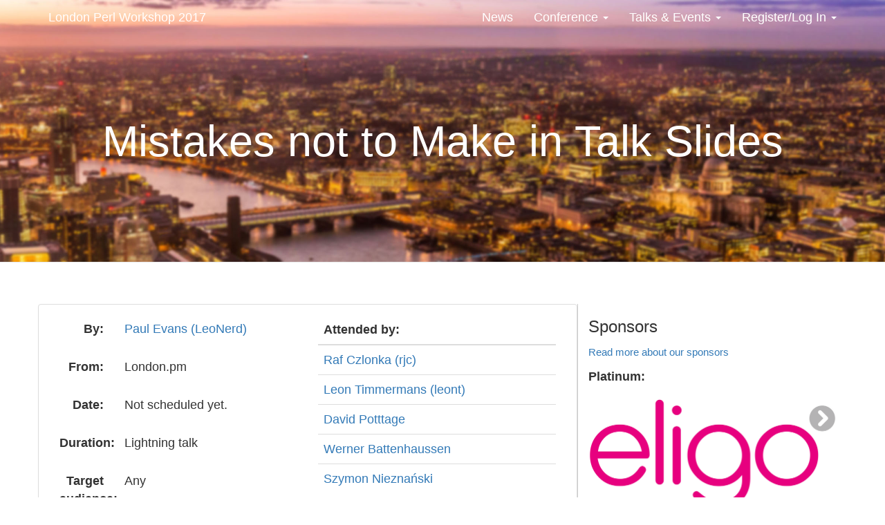

--- FILE ---
content_type: text/html; charset=UTF-8
request_url: http://act.yapc.eu/lpw2017/talk/7222
body_size: 3103
content:
<!DOCTYPE html>
<html xmlns="http://www.w3.org/1999/xhtml" lang="en" xml:lang="en">
  <head>
    <meta name="twitter:card" content="summary" />
    <meta name="twitter:image" content="http://act.yapc.eu/lpw2017/images/design/london-skyline.jpg"/>
    <meta property="og:title" content="Mistakes not to Make in Talk Slides" />
    <meta property="og:type" content="website" />
    <meta property="og:url" content="http://act.yapc.eu/lpw2017/" />
    <meta property="og:description" content="The London Perl Workshop" />
    <meta property="og:image" content="http://act.yapc.eu/lpw2017/images/design/london-skyline.jpg" />
    <link rel="shortcut icon" type="image/png" href="/favicon.png" />
    <link rel="stylesheet" type="text/css" href="/lpw2017/css/bootstrap.min.css" />
    <link rel="stylesheet" type="text/css" href="/lpw2017/css/font-awesome.min.css" />
    <link rel="stylesheet" type="text/css" href="/lpw2017/css/style.css?v=1" />
    <meta name="viewport" content="width=device-width, initial-scale=1">
    <script src="/lpw2017/js/jquery-3.2.1.slim.min.js"></script>
    <title>London Perl Workshop 2017 | Mistakes not to Make in Talk Slides</title>
  </head>
  <body>
    <div id="page">
      <div id="page-body">
        <div class="navbar navbar-default navbar-static-top" id="main-menu" role="navigation"> <div class="container">
  <!-- Brand and toggle get grouped for better mobile display -->
  <div class="navbar-header">
    <button type="button" class="navbar-toggle collapsed" data-toggle="collapse" data-target="#nav-menu-options">
      <span class="sr-only">Toggle navigation</span>
      <span class="icon-bar"></span>
      <span class="icon-bar"></span>
      <span class="icon-bar"></span>
    </button>
    <a class="navbar-brand" href="/lpw2017/">London Perl Workshop 2017</a>
  </div>

  <div class="collapse navbar-collapse" id="nav-menu-options">
    <ul class="nav navbar-nav navbar-right">  <li> <a href="/lpw2017/news"><i class="fa fa-newspaper-o hidden-md hidden-lg"></i><span class="hidden-sm"> News</span></a> </li>
   <li class="dropdown">
  <a href="#" class="dropdown-toggle" data-toggle="dropdown">
    <i class="fa fa-bullhorn hidden-md hidden-lg"></i><span class="hidden-sm"> Conference</span> <b class="caret"></b>
  </a>
  <ul class="dropdown-menu">
    <li><a href="/lpw2017/sponsors.html">Sponsors</a></li>
    <li><a href="/lpw2017/team.html">Organisers</a></li>
    <li><a href="/lpw2017/conduct.html">Code of Conduct</a></li>
    <li><a href="/lpw2017/slideshows.html">Slideshow</a></li>
    <li class="divider"></li>
    <li><a href="/lpw2017/search">User Search</a></li>
    <li><a href="/lpw2017/stats">User Statistics</a></li>    </ul>
</li>
 <li class="dropdown">
  <a href="#" class="dropdown-toggle" data-toggle="dropdown">
    <i class="fa fa-calendar hidden-md hidden-lg"></i><span class="hidden-sm"> Talks & Events</span> <b class="caret"></b>
  </a>
  <ul class="dropdown-menu">
    <li><a href="/lpw2017/talks">Talks</a></li>
    <li><a href="/lpw2017/favtalks">Favourite talks</a></li>  <li><a href="/lpw2017/newtalk">Submit a talk</a></li>   <li class="divider"></li>
      <li><a href="/lpw2017/schedule">Schedule</a></li>  <li><a href="/lpw2017/timetable.ics">iCal export</a></li>    </ul>
</li>
   <!-- user menu -->  <li class="dropdown">
    <a href="#" class="dropdown-toggle" data-toggle="dropdown">
      <i class="fa fa-user hidden-md hidden-lg"></i><span class="hidden-sm"> Register/Log In</span> <b class="caret"></b>
    </a>
    <ul class="dropdown-menu"> <li> <a href="/lpw2017/main">Log in</a> </li>
  </ul>
  </li>   </ul>
  </div>
</div>
 <div class="container">
            <div class="jumbotron">   <br><br><h1>Mistakes not to Make in Talk Slides</h1><br><br>  </div>
          </div>
        </div>

        <div class="container" id="page-content">  <div class="col-md-8">  <script type="text/javascript">
if (window.act) {
    var titles = [  'remove from personal schedule',  'add to personal schedule',  ];
    toggle_image = function(elem, talk_id, set) {
        var data = { img_name: set ? 'picked' : 'unpicked',
                     title:    titles[set ? 0 : 1 ],
                     talk_id:  talk_id,
                     set:      set
        };
        $(elem).replaceWith( act.template("tpl_mtbutton", data) );  $("#my-"+talk_id+"-text").replaceWith( act.template("tpl_mtlabel", data) );  };
    toggle_count = function(talk_id, set) {
        var elemcount = "#starcount-" + talk_id;
        $(elemcount).replaceWith(
            act.template("tpl_starcount",
                         { talk_id: talk_id,
                           count: (parseInt($(elemcount + " > .starcount").text()) || 0) + (set ? 1 : -1)
                         }
                        ));
    };
    toggle_talk = function(elem, talk_id, set) {
        $.post(act.make_uri('lpw2017', 'updatemytalks_a'), {talk_id: talk_id} );
        toggle_image(elem, talk_id, !set);
        toggle_count(talk_id, !set);
    };
    $(function() {
        $(".mytalks_submit").remove();
        $(":checkbox").each(function() {
            toggle_image(this, $(this).val(), $(this).attr("checked"));
        });
    });
}
</script>

 <script type="text/html" id="tpl_mtbutton">
<img class="mtbutton" src="/images/<%=img_name%>.gif" title="<%=title%>"
     onClick ="toggle_talk(this,<%=talk_id%>,<%=set%>);" />
</script>

<script type="text/html" id="tpl_mtlabel">
<span id="my-<%=talk_id%>-text"><%=title%></span>
</script>

<script type="text/html" id="tpl_starcount">
<span id="starcount-<%=talk_id%>" style="white-space:nowrap"><% if (count) { %><span class="starcount"><%=count%></span><img style="vertical-align:middle" src="/images/picked.gif" /><% } %></span>
</script>
 <div class="row">
  <div class="panel panel-default">
    <div class="panel-body">
      <div class="col-md-6 form-horizontal">
        <div class="form-group">
          <label class="col-xs-3 control-label">By:</label>
          <div class="col-xs-9">
            <p class="form-control-static"> <a href="/lpw2017/user/6354">Paul Evans (&lrm;LeoNerd&lrm;)</a>  </p>
          </div>
        </div>  <div class="form-group">
            <label class="col-xs-3 control-label">From:</label>
            <div class="col-xs-9 ">
              <p class="form-control-static">  London.pm  </p>
            </div>
          </div>  <div class="form-group">
          <label class="col-xs-3 control-label">Date:</label>
          <div class="col-xs-9 ">
            <p class="form-control-static">  Not scheduled yet.  </p>
          </div>
        </div>

        <div class="form-group">
          <label class="col-xs-3 control-label">Duration:</label>
          <div class="col-xs-9 ">
            <p class="form-control-static">  Lightning talk  </p>
          </div>
        </div>  <div class="form-group">
            <label class="col-xs-3 control-label">Target audience:</label>
            <div class="col-xs-9 ">
              <p class="form-control-static"> Any </p>
            </div>
          </div>   <div class="form-group">
            <label class="col-xs-3 control-label">Language:</label>
            <div class="col-xs-9 ">
              <p class="form-control-static"> English&nbsp;
              </p>
            </div>
          </div>   <div class="form-group">
          <label class="col-xs-3 control-label">Abstract:</label>
          <div class="col-xs-9 ">
            <p class="form-control-static"> Some advice on how best to make slides for conference talks, and some pitfalls to avoid.&nbsp;
            </p>
          </div>
        </div>  <div class="form-group">
          <label class="col-xs-3 control-label">Tags:</label>
          <div class="col-xs-9 ">
            <p class="form-control-static">  </p>
          </div>
          <div class="col-xs-9 col-xs-offset-3">  </div>
        </div>
      </div>

      <div class="col-md-6">  <table class="table">
            <thead>
              <tr><th>Attended by:</th></tr>
            </thead>
            <tbody>  <tr><td><a href="/lpw2017/user/10353">Raf Czlonka (&lrm;rjc&lrm;)</a></tr></td>  <tr><td><a href="/lpw2017/user/5015">Leon Timmermans (&lrm;leont&lrm;)</a></tr></td>  <tr><td><a href="/lpw2017/user/11068">David Potttage</a></tr></td>  <tr><td><a href="/lpw2017/user/12027">Werner Battenhaussen</a></tr></td>  <tr><td><a href="/lpw2017/user/12097">Szymon Nieznański</a></tr></td>  </tbody>
          </table>   </div>
    </div>
    <div class="panel-footer"><a href="/lpw2017/talks">&laquo; List of talks</a></div>
  </div>
</div>










  </div>
            <div class="col-md-4" style="border-left: 1px solid #ccc;"> <div class="row">
    <div class="col-xs-12">
        <h3>Sponsors</h3>
        <p><small><a href="/lpw2017/sponsors.html">Read more about our sponsors</a></small></p>
    </div>


<!-- Platinum -->
<div class="col-xs-12" style="margin-bottom: 1em;"><strong>Platinum:</strong></div>


    <div class="col-xs-12 text-center">
        <a href="http://eligo.co.uk/">
            <img src="/lpw2017/images/logos/scaled/eligo.png" border="0" alt="Eligo" class="img-responsive" style="margin-bottom: 3em;">
        </a>
    </div>

<!-- Gold -->
<div class="col-xs-12" style="margin-bottom: 1em;"><strong>Gold:</strong></div>

    <div class="col-xs-10 col-xs-offset-1 text-center;">
        <a href="https://perl.careers/jobs/">
            <img src="/lpw2017/images/logos/scaled/perlcareers.png" border="0" alt="Perl Jobs by Perl Careers" class="img-responsive" style="margin-bottom: 2em;">
        </a>
    </div>

    <div class="col-xs-10 col-xs-offset-1 text-center;">
        <a href="https://www.cv-library.co.uk/">
            <img src="/lpw2017/images/logos/scaled/cvl.png" border="0" alt="CV Library" class="img-responsive" style="margin-bottom: 2em;">
        </a>
    </div>

    <div class="col-xs-10 col-xs-offset-1 text-center;">
        <a href="https://www.wcn.uk/">
            <img src="/lpw2017/images/logos/scaled/wcn.png" border="0" alt="WCN" class="img-responsive" style="margin-bottom: 2em;">
        </a>
    </div>

    <div class="col-xs-10 col-xs-offset-1 text-center;">
        <a href="https://www.adzuna.co.uk/">
            <img src="/lpw2017/images/logos/scaled/adzuna.png" border="0" alt="Adzuna" class="img-responsive" style="margin-bottom: 2em;">
        </a>
    </div>

<!-- Silver -->
<div class="col-xs-12" style="margin-bottom: 1em;">
    <strong>Silver:</strong>
    <ul>
        <li><a href="https://www.bytemark.co.uk">Bytemark</a></li>
        <li><a href="http://opusvl.com/">OpusVL</a></li>
        <li><a href="http://www.booking.com/">Booking.com</a></li>
    </ul>
</div>

<!-- Others -->
<div class="col-xs-12" style="margin-bottom: 1em;">
    <strong>Bronze and Community:</strong>
    <p><small>
        A list of all our bronze and community sponsors as well as more information
        about all of our valued sponsors is available
        <a href="/lpw2017/sponsors.html">on our sponsors page</a>.
    </small></p>
</div>

</div>



 </div>  </div>
      </div> <div id="page-footer">
  <div class="holder">
    <div class="frame">
      <div class="navbar navbar-default">
        <div class="container">
          <div class="row">
            <div class="col-sm-12"> <ul class="list-group">
  <li class="list-group-item text-center">Powered by <a href="http://act.mongueurs.net/">Act</a> A Conference Toolkit</li>
</ul>
 </div>
          </div>
        </div>
      </div>
    </div>
  </div>
</div>
 </div>

    <script src="/lpw2017/js/bootstrap.min.js"></script>
  </body>
</html>
 

--- FILE ---
content_type: text/css
request_url: http://act.yapc.eu/lpw2017/css/style.css?v=1
body_size: 921
content:
html,body {
    height:100%;
}
body{
    margin:0;
}
.navbar-brand {
    color: white !important;
}
.navbar-default .navbar-nav > li > a {
    color: white !important;
}
#main-menu {
  background: #FFF url('/lpw2017/images/design/london-skyline.jpg');
  background-size: cover;
  background-repeat: no-repeat;
  background-position: center center;
  color: white;
}
.input-link {
  border: 0;
  margin: 0;
  padding: 0;
  display: inline;
  background-color: transparent;
  color: inherit;
}
#page {
    width:100%;
    height:100%;
    display:table;
    margin:0 auto;
    font-size: 1.3em;
}
#page-body {
    width:100%;
    display:table-row;
}
#page-content {
    padding: 40px 0;
}
#main-menu .jumbotron {
    background-color: transparent;
    padding-left: 0;
    padding-right: 0;
    text-align: center;
}
#page-footer {
    width:100%;
    overflow:hidden; /*for FF on Windows 7*/
    display:table-footer-group;
}
#page-footer .holder {
    height:1%;
    display:table-row;
}
#page-footer .navbar {
    border-radius: 0;
    margin-bottom: 0;
    padding-top: 20px;
    border-left: 0;
    border-right: 0;
}
#page-footer .frame { display:table-cell;}
#map {
    position: relative;
    padding-bottom: 50%;
    height: 0;
    overflow: hidden;
}
#map iframe {
    position: absolute;
    top: 0;
    left: 0;
    width: 100% !important;
    height: 100% !important;
}
.slideshow {
    width: 100%;
    max-width: 640px;
    display: inline-block;
    position: relative;
    background-color: #eee;
}
.slideshow:after {
    padding-top: 66.7%;
    display: block;
    content: '';
}
.slideshow > div {
    position: absolute;
    top: 0;
    bottom: 0;
    right: 0;
    left: 0;
}
.slideshow > div > iframe {
    width: 100%;
    height: 100%;
}

@media(max-width:767px) {
  .table-mobile thead { display: none }
  .table-mobile tbody tr td { display: block !important }
  .table-mobile tbody tr td:not(:first-child) { border: 0 }
}
.table .act-description label {
  display: inline;
}
p.message {
  padding: 50px 0;
}

/*~------------------------------------------------------------------*/
/* Timetable colours                                                 */
/*~------------------------------------------------------------------*/
.table-schedule td.center {
  text-align: center;
}
.table-schedule td {
  border: 0 !important;
}
.venue {
  background-color: #FFCC00;
}
.out {
  background-color: #EEEEEE;
}
.r1 {
  background-color: #FFD3D3;
}
.r2 {
  background-color: #D3FFD3;
}
.r3 {
  background-color: #D3D3FF;
}
.r4 {
  background-color: #FFFFD3;
}
.r5 {
  background-color: #D3FFFF;
}
.mtbutton {
  cursor:pointer;
  vertical-align: middle;
}
.starcount {
  font-size: small;
}
